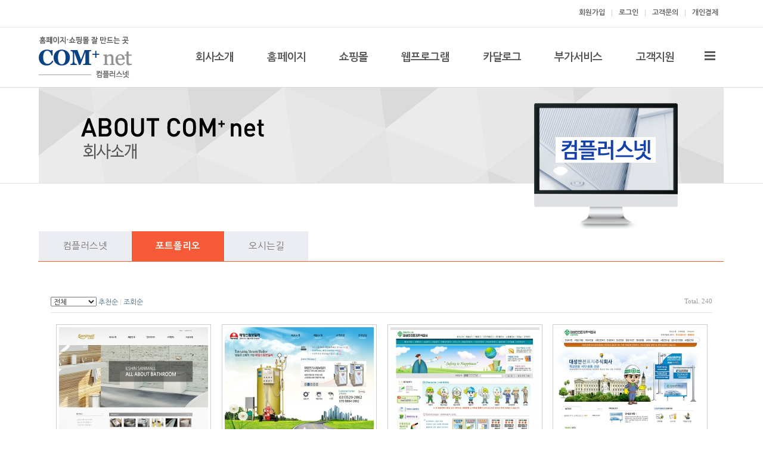

--- FILE ---
content_type: text/html; charset=euc-kr
request_url: http://complusnet.co.kr/bbs/board.php?bo_table=portfolio2016&page=2&page=14
body_size: 5922
content:
<!DOCTYPE HTML>
<html>
<head>

<title>컴플러스넷 > 포트폴리오 14 페이지</title>
<meta http-equiv="content-type" content="text/html; charset=euc-kr">
<meta http-equiv="X-UA-Compatible" content="IE=Edge">
<meta name="viewport" content="width=1250">
<meta name="title" content="컴플러스넷">
<meta name="description" content="경기도 남양주시 진접읍에 위치한 홈페이지, 쇼핑몰, 모바일, 반응형, 웹솔루션 제작 전문업체">
<meta property="og:type" content="website">
<meta property="og:title" content="컴플러스넷 홈페이지 쇼핑몰 제작 전문">
<meta property="og:description" content="경기도 남양주시 진접읍에 위치한 홈페이지, 쇼핑몰, 모바일, 반응형, 웹솔루션 제작 전문업체">
<meta property="og:image" content="http://www.complusnet.co.kr/img/common/image.jpg">
<meta property="og:url" content="http://www.complusnet.co.kr/">
<link rel="stylesheet" href="../style.css" type="text/css">
</head>
<script type="text/javascript">
// 자바스크립트에서 사용하는 전역변수 선언
var g4_path      = "..";
var g4_bbs       = "bbs";
var g4_bbs_img   = "img";
var g4_url       = "http://complusnet.co.kr";
var g4_is_member = "";
var g4_is_admin  = "";
var g4_bo_table  = "portfolio2016";
var g4_sca       = "";
var g4_charset   = "euc-kr";
var g4_cookie_domain = "";
var g4_is_gecko  = navigator.userAgent.toLowerCase().indexOf("gecko") != -1;
var g4_is_ie     = navigator.userAgent.toLowerCase().indexOf("msie") != -1;
</script>

<script type="text/javascript" src="../js/jquery-1.4.2.min.js"></script>
<script type="text/javascript" src="../js/common.js"></script>
<script>
$(document).ready(function() {
	  jQuery('.submenu').find('a').removeClass('li');
	 	var curUrl = window.location.href;
	 	curUrl = curUrl.substring(curUrl.lastIndexOf('/')+1);
		//alert(curUrl + '1');
	  jQuery('.submenu').find('a[href$="' + curUrl + '"]').addClass('on');
		//alert(curUrl + "5");
 });
</script>
<body topmargin="0" leftmargin="0"  style="-webkit-text-size-adjust:none;">
<a name="g4_head"></a>

<script type="text/javascript">
$(document).ready(function(){
//전체메뉴 (웹)
$('.all_menu').hide();
$('.btn_nav1.close').hide();
$('.btn_nav1.open').click(function () {
	$('.all_menu').show();
	
	$('.btn_nav1.open').hide();
	$('.btn_nav1.close').show();
});	
$('.btn_nav1.close').click(function () {
	$('.all_menu').hide();
	$('.btn_nav1.close').hide();
	$('.btn_nav1.open').show();
	$(this).parent().find('a.btn_nav1.open').focus();
	return false;
});
});

$(document).ready(function() {	
	$('.lnb li').hover(function() {
		$('ul', this).slideDown(200);
		$(this).children('a:first').addClass("hov");
	}, function() {
		$('ul', this).slideUp(100);
		$(this).children('a:first').removeClass("hov");		
	});
});

</script>
<!-- gnb -->
<div id="gnb">
	<ul>
	   		<li><a href="http://complusnet.co.kr/bbs/register.php">회원가입</a></li>
		<li style="margin:0 10px;" class="menu_bar">|</li>
		<li><a href="../bbs/login.php?url=%2Fbbs%2Fboard.php%3Fbo_table%3Dportfolio2016%26page%3D2%26page%3D14"><b>로그인</b></a></li>
		<li style="margin:0 10px;" class="menu_bar">|</li>
				<li><a href="../bbs/write.php?bo_table=inquiry">고객문의</a></li>
		<li style="margin:0 10px;" class="menu_bar">|</li>
		<li style="padding-right: 10px;"><a href="../bbs/board.php?bo_table=personalpay">개인결제</a></li>
			</ul>
</div><!-- //gnb -->

<!-- header_wrap -->
<div id="header_wrap">
	<div id="header">
			<div id="logo"><a href="../index.php"><img src="../img/common/logo.jpg" alt="컴플러스넷" /></a></div>
			<ul class="lnb">
				<li class="lnb_li"><a href="../sub/sub7_1.php">회사소개</a>
					<ul>
						<li class="first"><a href="../sub/sub7_1.php" class="sub_normal">컴플러스넷</a></li>
						<li><a href="../bbs/board.php?bo_table=portfolio2016" class="sub_normal">포트폴리오</a></li>
						<li><a href="../sub/sub7_2.php" class="sub_normal">오시는길</a></li>
					</ul>					
				</li>
				<li class="lnb_li"><a href="../sub/sub1_1.php">홈페이지</a>
					<ul>
						<li class="first"><a href="../sub/sub1_1.php" class="sub_normal">제작안내</a></li>
						<li><a href="../sub/sub1_2.php" class="sub_normal">제작유형 및 비용</a></li>
						<li><a href="../sub/sub1_3.php" class="sub_normal">포트폴리오</a></li>
					</ul>
				</li>
				<li class="lnb_li"><a href="../sub/sub2_1.php">쇼핑몰</a>
					<ul>
						<li class="first"><a href="../sub/sub2_1.php" class="sub_normal">제작안내</a></li>
						<li><a href="../sub/sub2_2.php" class="sub_normal">제작유형 및 비용</a></li>
						<li><a href="../sub/sub2_3.php" class="sub_normal">오픈마켓상세페이지</a></li>
						<li><a href="../sub/sub2_4.php" class="sub_normal">포트폴리오</a></li>
					</ul>
				</li>
				<li class="lnb_li"><a href="../sub/sub3_1.php">웹프로그램</a>
					<ul>
						<li class="first"><a href="../sub/sub3_1.php" class="sub_normal">교육강좌신청결제솔루션</a></li>
						<li><a href="../sub/sub3_2.php" class="sub_normal">기타솔루션</a></li>
						<li><a href="../sub/sub3_3.php" class="sub_normal">맞춤개발</a></li>
					</ul>
				</li>
				<li class="lnb_li"><a href="../sub/sub4_1.php">카달로그</a>
					<ul>
						<li class="first"><a href="../sub/sub4_1.php" class="sub_normal">제작안내</a></li>
						<li><a href="../sub/sub4_2.php" class="sub_normal">제작유형 및 비용</a></li>
						<li><a href="../sub/sub4_3.php" class="sub_normal">포트폴리오</a></li>
					</ul>					
				</li>
				<li class="lnb_li"><a href="../sub/sub5_1.php">부가서비스</a>
					<ul>
						<li class="first"><a href="../sub/sub5_1.php" class="sub_normal">도메인 및 호스팅등록</a></li>
						<li><a href="../sub/sub5_2.php" class="sub_normal">상품촬영</a></li>
						<li><a href="../sub/sub5_3.php" class="sub_normal">키워드광고</a></li>
						<li><a href="../sub/sub5_4.php" class="sub_normal">바이럴마케팅</a></li>
					</ul>				
				</li>
				<li class="lnb_li"><a href="../bbs/board.php?bo_table=notice">고객지원</a>
					<ul>
						<li class="first"><a href="../bbs/board.php?bo_table=notice" class="sub_normal">공지사항</a></li>
						<li><a href="../bbs/board.php?bo_table=qna" class="sub_normal">Q&amp;A</a></li>
						<li><a href="../bbs/write.php?bo_table=inquiry" class="sub_normal">고객문의</a></li>
						<li><a href="../bbs/write.php?bo_table=modify" class="sub_normal">수정요청</a></li>
						<li><a href="../bbs/board.php?bo_table=personalpay" class="sub_normal">개인결제</a></li>
						<li><a href="../bbs/board.php?bo_table=manual" class="sub_normal">서비스매뉴얼</a></li>
					</ul>								
				</li>
			</ul>
			<a href="javascript:;" class="btn_nav1 open"><img src="../img/common/all_menu.gif" alt="전체메뉴열기" /></a>
				<div class="all_menu">
					<div>
						<ul class="cl">
							<li><a href="#">회사소개</a>
								<ul class="menu_sub">
									<li><a href="../sub/sub7_1.php" class="on">컴플러스넷</a></li>
									<li><a href="../bbs/board.php?bo_table=portfolio2016">포트폴리오</a></li>
									<li><a href="../sub/sub7_2.php">오시는길</a></li>
								</ul>
							</li>
							<li><a href="#">홈페이지</a>
								<ul class="menu_sub">
									<li><a href="../sub/sub1_1.php">제작안내</a></li>
									<li><a href="../sub/sub1_2.php">제작유형 및 비용</a></li>
									<li><a href="../sub/sub1_3.php">포트폴리오</a></li>
								</ul>
							</li>

							<li><a href="#">쇼핑몰</a>
								<ul class="menu_sub">
									<li><a href="../sub/sub2_1.php">제작안내</a></li>
									<li><a href="../sub/sub2_2.php">제작유형 및 비용</a></li>
									<li><a href="../sub/sub2_3.php">오픈마켓 상세페이지</a></li>
									<li><a href="../sub/sub2_4.php">포트폴리오</a></li>
								</ul>
							</li>

							<li><a href="#">웹프로그램</a>
								<ul class="menu_sub">
									<li><a href="../sub/sub3_1.php">교육강좌신청 · 결제솔루션</a></li>
									<li><a href="../sub/sub3_2.php">기타솔루션</a></li>
									<li><a href="../sub/sub3_3.php">맞춤개발</a></li>
								</ul>
							</li>
						</ul>
						<ul class="cl">
							<li><a href="#">카달로그</a>
								<ul class="menu_sub">
									<li><a href="../sub/sub4_1.php">제작안내</a></li>
									<li><a href="../sub/sub4_2.php">제작유형 및 비용</a></li>
									<li><a href="../sub/sub4_3.php">포트폴리오</a></li>
								</ul>
							</li>

							<li><a href="#">부가서비스</a>
								<ul class="menu_sub">
									<li><a href="../sub/sub5_1.php">도메인 및 호스팅등록</a></li>
									<li><a href="../sub/sub5_2.php">상품촬영</a></li>
									<li><a href="../sub/sub5_3.php">키워드광고</a></li>
									<li><a href="../sub/sub5_4.php">바이럴마케팅</a></li>
								</ul>
							</li>

							<li><a href="#">고객지원</a>
								<ul class="menu_sub">
									<li><a href="../bbs/board.php?bo_table=notice">공지사항</a></li>
									<li><a href="../bbs/board.php?bo_table=qna">Q&amp;A</a></li>
									<li><a href="../bbs/write.php?bo_table=inquiry">고객문의</a></li>
									<li><a href="../bbs/write.php?bo_table=modify">수정요청</a></li>
									<li><a href="../bbs/board.php?bo_table=personalpay">개인결제</a></li>
									<li><a href="../bbs/board.php?bo_table=manual">서비스매뉴얼</a></li>
								</ul>
							</li>
						</ul>
					</div>

				</div>
			<a href="javascript:;" class="btn_nav1 close"><img src="../img/common/allmenu_close.png" alt="전체메뉴닫기"></a>
	</div>
</div><!-- //header_wrap --><div id="sub_bg">
	<div id="sub_img"><img src="../img/sub/sub7.png" alt="" /></div>
</div>

<div class="sub_content">
	<ul class="s_btn submenu">
		<li><a href="../sub/sub7_1.php">컴플러스넷</a></li>
		<li><a href="../bbs/board.php?bo_table=portfolio2016" class="on">포트폴리오</a></li>
		<li><a href="../sub/sub7_2.php">오시는길</a></li>
	</ul>


	<div class="con_box">




<script type="text/javascript" src="../js/sideview.js"></script>

<style>
<!--
.board_line {background-color:#d9e5f2;}
.board_top { clear:both; display:inline-block; width:100%; }

.board_page { clear:both; text-align:center; margin:3px 0 0 0; }
.board_page a:link { color:#777; }

.board_list .notice { font-weight:normal; font:bold 11px tahoma; color:#2C88B9; }
.board_list .current { font:bold 11px tahoma; color:#E15916; }
.board_list .comment { font-family:Tahoma; font-size:10px; color:#EE5A00; }

.board_search { text-align:center; margin:10px 0 0 0; }
.board_search .stx { height:21px; border:1px solid #9A9A9A; border-right:1px solid #D8D8D8; border-bottom:1px solid #D8D8D8; }
-->
</style>


<!-- 게시판 목록 시작 -->
<table width="100%" align="center" cellpadding="0" cellspacing="0"><tr><td>
<!-- 분류 셀렉트 박스, 게시물 몇건, 관리자화면 링크 -->
    <div class="board_top">
        <div style="float:left;">
            <form name="fcategory" method="get" style="margin:0px;">
                        <select name=sca onchange="location='./board.php?bo_table=portfolio2016&sca='+this.value;">
            <option value=''>전체</option>
            <option value='홈페이지'>홈페이지</option>
<option value='쇼핑몰'>쇼핑몰</option>
<option value='카달로그'>카달로그</option>
<option value='상품페이지'>상품페이지</option>
<option value='제품촬영'>제품촬영</option>
            </select>
                        <a href='/bbs/board.php?bo_table=portfolio2016&sop=and&sst=wr_good&sod=desc&sfl=&stx=&page=14'>추천순</a>&nbsp;<span style='font-size:11px; color:#D2D2D2;'>|</span>&nbsp<a href='/bbs/board.php?bo_table=portfolio2016&sop=and&sst=wr_hit&sod=desc&sfl=&stx=&page=14'>조회순</a>&nbsp;<!--span style='font-size:11px; color:#D2D2D2;'>|</span>&nbsp<a href='/bbs/board.php?bo_table=portfolio2016&sop=and&sst=wr_comment&sod=desc&sfl=&stx=&page=14'>코멘트순</a-->             </form>
        </div>
        <div style="float:right;">
         <span style="font-size:8pt;"><font face="Tahoma" color="#999999">Total. 240</font></span> 
                        </div>
    </div>


<!-- 목록 -->
    <form name="fboardlist" method="post">
    <input type='hidden' name='bo_table' value='portfolio2016'>
    <input type='hidden' name='sfl'  value=''>
    <input type='hidden' name='stx'  value=''>
    <input type='hidden' name='spt'  value=''>
    <input type='hidden' name='page' value='14'>
    <input type='hidden' name='sw'   value=''>

    <table width='100%' cellpadding='0' cellspacing='0'>
    <tr><td colspan='4' height='5'></td></tr>
    <tr><td colspan='4' height='1' bgcolor='#DEE3E7'></td></tr>
    <tr> 
    <td width='25%' valign=top style='word-break:break-all; padding:0px;'><table align=center style='margin:0 auto;'><tr><td height=15></td></tr><tr><td align=center><div style='float:left; border:1px solid #ccc; background:#fff; padding:4px; font-size:0; line-height:0; height: 200px;'><a href='../bbs/board.php?bo_table=portfolio2016&wr_id=79&page=14' target='_self'><img src="../data/file/portfolio2016/thumbs/2040781658_OB9JUijX_ilshin_sanimall.jpg" width="250" height="200" border="0" alt="일신 새니몰" /></a></div></td></tr><tr><td align=center class=lh><a href='../bbs/board.php?bo_table=portfolio2016&sca=%C8%A8%C6%E4%C0%CC%C1%F6'>[홈페이지]</a> <a href='../bbs/board.php?bo_table=portfolio2016&wr_id=79&page=14'><span >일신 새니몰</span></a><span class='comment'></span></td></tr></table></td>
<td width='25%' valign=top style='word-break:break-all; padding:0px;'><table align=center style='margin:0 auto;'><tr><td height=15></td></tr><tr><td align=center><div style='float:left; border:1px solid #ccc; background:#fff; padding:4px; font-size:0; line-height:0; height: 200px;'><a href='../bbs/board.php?bo_table=portfolio2016&wr_id=78&page=14' target='_self'><img src="../data/file/portfolio2016/thumbs/2040781658_zIdB64Zu_taeyangboiler.jpg" width="250" height="200" border="0" alt="태양스팀보일러" /></a></div></td></tr><tr><td align=center class=lh><a href='../bbs/board.php?bo_table=portfolio2016&sca=%C8%A8%C6%E4%C0%CC%C1%F6'>[홈페이지]</a> <a href='../bbs/board.php?bo_table=portfolio2016&wr_id=78&page=14'><span >태양스팀보일러</span></a><span class='comment'></span></td></tr></table></td>
<td width='25%' valign=top style='word-break:break-all; padding:0px;'><table align=center style='margin:0 auto;'><tr><td height=15></td></tr><tr><td align=center><div style='float:left; border:1px solid #ccc; background:#fff; padding:4px; font-size:0; line-height:0; height: 200px;'><a href='../bbs/board.php?bo_table=portfolio2016&wr_id=77&page=14' target='_self'><img src="../data/file/portfolio2016/thumbs/2040781658_ceLFWdqR_daesung_safetysign.jpg" width="250" height="200" border="0" alt="대성안전표지주식회사…" /></a></div></td></tr><tr><td align=center class=lh><a href='../bbs/board.php?bo_table=portfolio2016&sca=%C8%A8%C6%E4%C0%CC%C1%F6'>[홈페이지]</a> <a href='../bbs/board.php?bo_table=portfolio2016&wr_id=77&page=14'><span >대성안전표지주식회사 safetysign</span></a><span class='comment'></span></td></tr></table></td>
<td width='25%' valign=top style='word-break:break-all; padding:0px;'><table align=center style='margin:0 auto;'><tr><td height=15></td></tr><tr><td align=center><div style='float:left; border:1px solid #ccc; background:#fff; padding:4px; font-size:0; line-height:0; height: 200px;'><a href='../bbs/board.php?bo_table=portfolio2016&wr_id=76&page=14' target='_self'><img src="../data/file/portfolio2016/thumbs/2040781658_wa8tCniq_daesung_schoolsign.jpg" width="250" height="200" border="0" alt="대성안전표지주식회사…" /></a></div></td></tr><tr><td align=center class=lh><a href='../bbs/board.php?bo_table=portfolio2016&sca=%C8%A8%C6%E4%C0%CC%C1%F6'>[홈페이지]</a> <a href='../bbs/board.php?bo_table=portfolio2016&wr_id=76&page=14'><span >대성안전표지주식회사 schoolsign</span></a><span class='comment'></span></td></tr></table></td>
</tr><tr><td width='25%' valign=top style='word-break:break-all; padding:0px;'><table align=center style='margin:0 auto;'><tr><td height=15></td></tr><tr><td align=center><div style='float:left; border:1px solid #ccc; background:#fff; padding:4px; font-size:0; line-height:0; height: 200px;'><a href='../bbs/board.php?bo_table=portfolio2016&wr_id=75&page=14' target='_self'><img src="../data/file/portfolio2016/thumbs/2040781658_zsJOtCFx_daesung_safetyad.jpg" width="250" height="200" border="0" alt="대성안전표지주식회사…" /></a></div></td></tr><tr><td align=center class=lh><a href='../bbs/board.php?bo_table=portfolio2016&sca=%C8%A8%C6%E4%C0%CC%C1%F6'>[홈페이지]</a> <a href='../bbs/board.php?bo_table=portfolio2016&wr_id=75&page=14'><span >대성안전표지주식회사 safetyad</span></a><span class='comment'></span></td></tr></table></td>
<td width='25%' valign=top style='word-break:break-all; padding:0px;'><table align=center style='margin:0 auto;'><tr><td height=15></td></tr><tr><td align=center><div style='float:left; border:1px solid #ccc; background:#fff; padding:4px; font-size:0; line-height:0; height: 200px;'><a href='../bbs/board.php?bo_table=portfolio2016&wr_id=74&page=14' target='_self'><img src="../data/file/portfolio2016/thumbs/2040781658_G30uYjXi_daesung_aptsign.jpg" width="250" height="200" border="0" alt="대성안전표지주식회사…" /></a></div></td></tr><tr><td align=center class=lh><a href='../bbs/board.php?bo_table=portfolio2016&sca=%C8%A8%C6%E4%C0%CC%C1%F6'>[홈페이지]</a> <a href='../bbs/board.php?bo_table=portfolio2016&wr_id=74&page=14'><span >대성안전표지주식회사 aptsign</span></a><span class='comment'></span></td></tr></table></td>
<td width='25%' valign=top style='word-break:break-all; padding:0px;'><table align=center style='margin:0 auto;'><tr><td height=15></td></tr><tr><td align=center><div style='float:left; border:1px solid #ccc; background:#fff; padding:4px; font-size:0; line-height:0; height: 200px;'><a href='../bbs/board.php?bo_table=portfolio2016&wr_id=73&page=14' target='_self'><img src="../data/file/portfolio2016/thumbs/2040781658_30Ysu2kB_daesung_safead.jpg" width="250" height="200" border="0" alt="대성안전표지주식회사…" /></a></div></td></tr><tr><td align=center class=lh><a href='../bbs/board.php?bo_table=portfolio2016&sca=%BC%EE%C7%CE%B8%F4'>[쇼핑몰]</a> <a href='../bbs/board.php?bo_table=portfolio2016&wr_id=73&page=14'><span >대성안전표지주식회사 safead</span></a><span class='comment'></span></td></tr></table></td>
<td width='25%' valign=top style='word-break:break-all; padding:0px;'><table align=center style='margin:0 auto;'><tr><td height=15></td></tr><tr><td align=center><div style='float:left; border:1px solid #ccc; background:#fff; padding:4px; font-size:0; line-height:0; height: 200px;'><a href='../bbs/board.php?bo_table=portfolio2016&wr_id=72&page=14' target='_self'><img src="../data/file/portfolio2016/thumbs/2040781658_v1o76n5e_wangsung.jpg" width="250" height="200" border="0" alt="왕성한산업" /></a></div></td></tr><tr><td align=center class=lh><a href='../bbs/board.php?bo_table=portfolio2016&sca=%C8%A8%C6%E4%C0%CC%C1%F6'>[홈페이지]</a> <a href='../bbs/board.php?bo_table=portfolio2016&wr_id=72&page=14'><span >왕성한산업</span></a><span class='comment'></span></td></tr></table></td>
</tr><tr><td width='25%' valign=top style='word-break:break-all; padding:0px;'><table align=center style='margin:0 auto;'><tr><td height=15></td></tr><tr><td align=center><div style='float:left; border:1px solid #ccc; background:#fff; padding:4px; font-size:0; line-height:0; height: 200px;'><a href='../bbs/board.php?bo_table=portfolio2016&wr_id=71&page=14' target='_self'><img src="../data/file/portfolio2016/thumbs/2040781658_pH2eSbJN_pyon_sound.jpg" width="250" height="200" border="0" alt="파이언사운드" /></a></div></td></tr><tr><td align=center class=lh><a href='../bbs/board.php?bo_table=portfolio2016&sca=%C8%A8%C6%E4%C0%CC%C1%F6'>[홈페이지]</a> <a href='../bbs/board.php?bo_table=portfolio2016&wr_id=71&page=14'><span >파이언사운드</span></a><span class='comment'></span></td></tr></table></td>
<td width='25%' valign=top style='word-break:break-all; padding:0px;'><table align=center style='margin:0 auto;'><tr><td height=15></td></tr><tr><td align=center><div style='float:left; border:1px solid #ccc; background:#fff; padding:4px; font-size:0; line-height:0; height: 200px;'><a href='../bbs/board.php?bo_table=portfolio2016&wr_id=70&page=14' target='_self'><img src="../data/file/portfolio2016/thumbs/2040781658_uGT91Ixl_nanosarang.jpg" width="250" height="200" border="0" alt="나노사랑" /></a></div></td></tr><tr><td align=center class=lh><a href='../bbs/board.php?bo_table=portfolio2016&sca=%BC%EE%C7%CE%B8%F4'>[쇼핑몰]</a> <a href='../bbs/board.php?bo_table=portfolio2016&wr_id=70&page=14'><span >나노사랑</span></a><span class='comment'></span></td></tr></table></td>
<td width='25%' valign=top style='word-break:break-all; padding:0px;'><table align=center style='margin:0 auto;'><tr><td height=15></td></tr><tr><td align=center><div style='float:left; border:1px solid #ccc; background:#fff; padding:4px; font-size:0; line-height:0; height: 200px;'><a href='../bbs/board.php?bo_table=portfolio2016&wr_id=69&page=14' target='_self'><img src="../data/file/portfolio2016/thumbs/2040781658_HOWgmzK6_daedong_plastic.jpg" width="250" height="200" border="0" alt="대동플라스틱" /></a></div></td></tr><tr><td align=center class=lh><a href='../bbs/board.php?bo_table=portfolio2016&sca=%C8%A8%C6%E4%C0%CC%C1%F6'>[홈페이지]</a> <a href='../bbs/board.php?bo_table=portfolio2016&wr_id=69&page=14'><span >대동플라스틱</span></a><span class='comment'></span></td></tr></table></td>
<td width='25%' valign=top style='word-break:break-all; padding:0px;'><table align=center style='margin:0 auto;'><tr><td height=15></td></tr><tr><td align=center><div style='float:left; border:1px solid #ccc; background:#fff; padding:4px; font-size:0; line-height:0; height: 200px;'><a href='../bbs/board.php?bo_table=portfolio2016&wr_id=68&page=14' target='_self'><img src="../data/file/portfolio2016/thumbs/2040781658_ZDaSv3jP_miraeoil.jpg" width="250" height="200" border="0" alt="미래유지" /></a></div></td></tr><tr><td align=center class=lh><a href='../bbs/board.php?bo_table=portfolio2016&sca=%C8%A8%C6%E4%C0%CC%C1%F6'>[홈페이지]</a> <a href='../bbs/board.php?bo_table=portfolio2016&wr_id=68&page=14'><span >미래유지</span></a><span class='comment'></span></td></tr></table></td>
</tr><tr><td width='25%' valign=top style='word-break:break-all; padding:0px;'><table align=center style='margin:0 auto;'><tr><td height=15></td></tr><tr><td align=center><div style='float:left; border:1px solid #ccc; background:#fff; padding:4px; font-size:0; line-height:0; height: 200px;'><a href='../bbs/board.php?bo_table=portfolio2016&wr_id=67&page=14' target='_self'><img src="../data/file/portfolio2016/thumbs/2040781658_kblEJSho_daesung_saty.jpg" width="250" height="200" border="0" alt="대성안전표지주식회사…" /></a></div></td></tr><tr><td align=center class=lh><a href='../bbs/board.php?bo_table=portfolio2016&sca=%C8%A8%C6%E4%C0%CC%C1%F6'>[홈페이지]</a> <a href='../bbs/board.php?bo_table=portfolio2016&wr_id=67&page=14'><span >대성안전표지주식회사 Saty</span></a><span class='comment'></span></td></tr></table></td>
<td width='25%' valign=top style='word-break:break-all; padding:0px;'><table align=center style='margin:0 auto;'><tr><td height=15></td></tr><tr><td align=center><div style='float:left; border:1px solid #ccc; background:#fff; padding:4px; font-size:0; line-height:0; height: 200px;'><a href='../bbs/board.php?bo_table=portfolio2016&wr_id=66&page=14' target='_self'><img src="../data/file/portfolio2016/thumbs/2040781658_WjXCHy7z_schooltour_ykville.jpg" width="250" height="200" border="0" alt="포천염광수련원" /></a></div></td></tr><tr><td align=center class=lh><a href='../bbs/board.php?bo_table=portfolio2016&sca=%C8%A8%C6%E4%C0%CC%C1%F6'>[홈페이지]</a> <a href='../bbs/board.php?bo_table=portfolio2016&wr_id=66&page=14'><span >포천염광수련원</span></a><span class='comment'></span></td></tr></table></td>
<td width='25%' valign=top style='word-break:break-all; padding:0px;'><table align=center style='margin:0 auto;'><tr><td height=15></td></tr><tr><td align=center><div style='float:left; border:1px solid #ccc; background:#fff; padding:4px; font-size:0; line-height:0; height: 200px;'><a href='../bbs/board.php?bo_table=portfolio2016&wr_id=65&page=14' target='_self'><img src="../data/file/portfolio2016/thumbs/2040781658_1Io7JiKL_leverlock.jpg" width="250" height="200" border="0" alt="코리아레바록" /></a></div></td></tr><tr><td align=center class=lh><a href='../bbs/board.php?bo_table=portfolio2016&sca=%C8%A8%C6%E4%C0%CC%C1%F6'>[홈페이지]</a> <a href='../bbs/board.php?bo_table=portfolio2016&wr_id=65&page=14'><span >코리아레바록</span></a><span class='comment'></span></td></tr></table></td>
<td width='25%' valign=top style='word-break:break-all; padding:0px;'><table align=center style='margin:0 auto;'><tr><td height=15></td></tr><tr><td align=center><div style='float:left; border:1px solid #ccc; background:#fff; padding:4px; font-size:0; line-height:0; height: 200px;'><a href='../bbs/board.php?bo_table=portfolio2016&wr_id=64&page=14' target='_self'><img src="../data/file/portfolio2016/thumbs/2040781658_yOvMINcL_sobab.jpg" width="250" height="200" border="0" alt="그린축산볏짚" /></a></div></td></tr><tr><td align=center class=lh><a href='../bbs/board.php?bo_table=portfolio2016&sca=%C8%A8%C6%E4%C0%CC%C1%F6'>[홈페이지]</a> <a href='../bbs/board.php?bo_table=portfolio2016&wr_id=64&page=14'><span >그린축산볏짚</span></a><span class='comment'></span></td></tr></table></td>
    </tr>

    	<tr><td colspan='4' height='15'></td></tr>
    <tr><td colspan=4 bgcolor='#DEE3E7' height='1'>
    </table>
    </form>

<!-- 버튼 링크 -->
<div style="margin:10px 0 0 0;">
    <div style="float:left;">
            </div>
    <div style="float:right;">
        </div>
</div>

<!-- 페이지 -->
<table width="100%" cellspacing="0" cellpadding="0">
<tr> 
    <td width="100%"  height="36" align="center" valign="top">
                        <a href='./board.php?bo_table=portfolio2016&page=14&page=1'><img src='../skin/board/bookmark/img/begin.gif' border='0' align='absmiddle' title='처음'></a> &nbsp;<a href='./board.php?bo_table=portfolio2016&page=14&page=10'><img src='../skin/board/bookmark/img/prev.gif' border='0' align='absmiddle' title='이전'></a> &nbsp;<a href='./board.php?bo_table=portfolio2016&page=14&page=11'><b><font style="font-family:돋움; font-size:9pt; color:#797979">11</font></b></a> &nbsp;<a href='./board.php?bo_table=portfolio2016&page=14&page=12'><b><font style="font-family:돋움; font-size:9pt; color:#797979">12</font></b></a> &nbsp;<a href='./board.php?bo_table=portfolio2016&page=14&page=13'><b><font style="font-family:돋움; font-size:9pt; color:#797979">13</font></b></a> &nbsp;<b><font style="font-family:돋움; font-size:9pt; color:orange;">14</font></b>  &nbsp;<a href='./board.php?bo_table=portfolio2016&page=14&page=15'><b><font style="font-family:돋움; font-size:9pt; color:#797979">15</font></b></a> &nbsp;<a href='./board.php?bo_table=portfolio2016&page=14&page=15'><img src='../skin/board/bookmark/img/end.gif' border='0' align='absmiddle' title='맨끝'></a>            </td>
</tr>
</table>

<!-- 검색 -->
<table cellSpacing=0 cellPadding="0" width="100%" bgColor=#dfe4e9 border=0 height="21">
    <tr>
        <td align=middle bgColor=#fff>
        <form name="fsearch" method="get">
        <input type="hidden" name="bo_table" value="portfolio2016">
        <input type="hidden" name="sca"      value="">
        <select name="sfl" class="sel">
            <option value="wr_subject">제목</option>
            <option value="wr_content">내용</option>
            <option value="wr_subject||wr_content">제목+내용</option>
            <option value="mb_id,1">아이디</option>
            <option value="mb_id,0">아이디(코)</option>
            <option value="wr_name,1">글쓴이</option>
            <option value="wr_name,0">글쓴이(코)</option>
        </select>
        <input name="stx" class="stx" maxlength="28" itemname="검색어" required value=''>
        <input type="image" src="../skin/board/bookmark/img/btn_search.gif" border='0' align="absmiddle">
        <input type="radio" name="sop" value="and">AND
        <input type="radio" name="sop" value="or">OR
        </form>		
		</td>
</tr>
</table>

    </td>
    </tr>
</table>

<script type="text/javascript">
if ('') document.fcategory.sca.value = '';
if ('') {
    document.fsearch.sfl.value = '';

    if ('and' == 'and') 
        document.fsearch.sop[0].checked = true;

    if ('and' == 'or')
        document.fsearch.sop[1].checked = true;
} else {
    document.fsearch.sop[0].checked = true;
}
</script>

<!-- 게시판 목록 끝 -->
</div></div>	


<!-- 배너존 -->
<div id="banner_wrap">

<table width="1150" align="center" cellpadding="0" cellspacing="0" border="0" style="margin: 25px auto 0;">
  <tr><td align="center" valign="middle">
<table width=100% cellpadding=0 cellspacing=0 border=0  >
<tr bgcolor="#FFFFFF"><td colspan='2' align='center'>
<table width="100%" align="center" cellpadding="0" cellspacing="0" border="0">
    <tr>
 

    <td align="center" >
 <table cellpadding='0' cellspacing='0' border='0'>		<tr><td  valign='top' align='center'>
													<a href='http://www.minwon.go.kr' onfocus='this.blur()' title='' target='_blank' >
													<img src='../data/file/banner/2040781658_7LthZH4c_banner_1.gif' width='180' height='83' border=0' style='border:2 solid #ffffff'>
													</a></td></tr></table>

    </td>
 

    <td align="center" >
 <table cellpadding='0' cellspacing='0' border='0'>		<tr><td  valign='top' align='center'>
													<a href='https://admin8.kcp.co.kr/hp.HomePageAction.do?cmd=apply&host_id=컴플러스넷_SIR' onfocus='this.blur()' title='' target='_blank' >
													<img src='../data/file/banner/2040781658_RbTWXCpS_banner_2.gif' width='180' height='83' border=0' style='border:2 solid #ffffff'>
													</a></td></tr></table>

    </td>
 

    <td align="center" >
 <table cellpadding='0' cellspacing='0' border='0'>		<tr><td  valign='top' align='center'>
													<a href='https://escrow.nonghyup.com/' onfocus='this.blur()' title='' target='_blank' >
													<img src='../data/file/banner/2040781658_9p1DQrF6_banner_3.gif' width='180' height='83' border=0' style='border:2 solid #ffffff'>
													</a></td></tr></table>

    </td>
 

    <td align="center" >
 <table cellpadding='0' cellspacing='0' border='0'>		<tr><td  valign='top' align='center'>
													<a href='http://www.ftc.go.kr/info/bizinfo/communicationList.jsp' onfocus='this.blur()' title='' target='_blank' >
													<img src='../data/file/banner/2040781658_jYZP1w53_banner_4.gif' width='180' height='83' border=0' style='border:2 solid #ffffff'>
													</a></td></tr></table>

    </td>
 

    <td align="center" >
 <table cellpadding='0' cellspacing='0' border='0'>		<tr><td  valign='top' align='center'>
													<a href='http://webmastertool.naver.com/' onfocus='this.blur()' title='' target='_blank' >
													<img src='../data/file/banner/2040781658_Enip1T07_banner_5.gif' width='180' height='83' border=0' style='border:2 solid #ffffff'>
													</a></td></tr></table>

    </td>
 

    <td align="center" >
 <table cellpadding='0' cellspacing='0' border='0'>		<tr><td  valign='top' align='center'>
													<a href='https://register.search.daum.net/index.daum' onfocus='this.blur()' title='' target='_blank' >
													<img src='../data/file/banner/2040781658_74qOpmxN_banner_6.gif' width='180' height='83' border=0' style='border:2 solid #ffffff'>
													</a></td></tr></table>

    </td>
</tr>
</table></td>
</tr></table>
</td></tr></table></div><!-- //배너존 -->
<!-- footer_wrap -->
<div id="footer_wrap">
	<div id="footer">
		<img src="../img/common/ft_logo.jpg" alt="컴플러스넷" />
		 <address class="address">주소 : 경기도 남양주시 진접읍 해밀예당 3로 181 혜림빌딩 4층 &nbsp;&nbsp;&nbsp;&nbsp; TEL : 031-572-1112 &nbsp;&nbsp;&nbsp;&nbsp; FAX : 031-696-6971<br>상호 : 컴플러스넷 &nbsp;&nbsp;&nbsp;&nbsp; 사업자등록번호 : 132-19-93680 &nbsp;&nbsp;&nbsp;&nbsp; 대표 : 임효정 &nbsp;&nbsp;&nbsp;&nbsp; E-mail : <a href="mailto:admin@complusnet.co.kr" style="color:#434343">admin@complusnet.co.kr</a><br>
		Copyright &copy; COM+NET. All right Reserved.
		</address>      
	</div>
</div><!-- //footer_wrap --><!--kihun-->
<script type="text/javascript" src="../js/wrest.js"></script>

<!-- 새창 대신 사용하는 iframe -->
<iframe width=0 height=0 name='hiddenframe' style='display:none;'></iframe>


</body>
</html>


<!-- 사용스킨 : bookmark -->


--- FILE ---
content_type: text/css
request_url: http://complusnet.co.kr/style.css
body_size: 785
content:
@charset "euc-kr"; 

/* Layout */
@import url('complusnet.css');

/* 나눔고딕 사용시 필수 */
@import url( http://fonts.googleapis.com/earlyaccess/nanumgothic.css );

/* 초기화 */
html, body, div, span, h1, h2, h3, h4, h5, h6, p, a, address, em, img, strong, dl, dt, dd, ol, ul, li, fieldset, form, label, legend, table, tbody,thead, tr, th, td, iframe {margin:0; padding:0; border:0;}

body, td, p, input, button, textarea, select, .c1, iframe {font-family:'Nanum Gothic', 'NanumGothicWeb', '돋움', 'Dotum', 'Arial', 'Helvetica', 'sans-serif'; font-size:9pt; color:#222222; }
ol, ul, li {list-style:none;}

a:hover, a:link, a:visited, a:active { text-decoration:none; color:#466C8A; }
a.menu:link, a.menu:visited, a.menu:active {color:#454545; }

.member {font-weight:bold;color:#888888;}
.guest  {font-weight:normal;color:#888888;}

.lh { line-height: 150%; }
.jt { text-align:justify; }

.li { font-weight:bold; font-size:18px; vertical-align:-4px; color:#66AEAD; }

.ul { list-style-type:square; color:#66AEAD; }

.ct { font-family:'Nanum Gothic', 'NanumGothicWeb', '돋움', 'Dotum', 'Arial', 'Helvetica', 'sans-serif';olor:#222222; } 

.ed { border:1px solid #CCCCCC; } 
.tx { border:1px solid #CCCCCC; } 

.small { font-size:8pt;font-family:'Nanum Gothic', 'NanumGothicWeb', '돋움', 'Dotum', 'Arial', 'Helvetica', 'sans-serif';}
.cloudy, a.cloudy {color:#888888;} /* 흐림 */

input.ed { height:20px; border:1px solid #9A9A9A; border-right:1px solid #D8D8D8; border-bottom:1px solid #D8D8D8; padding:3px 2px 0 2px; }
input.ed_password { height:20px; border:1px solid #9A9A9A; border-right:1px solid #D8D8D8; border-bottom:1px solid #D8D8D8; padding:3px 2px 0 2px; font:10px Tahoma; }
textarea.tx { border:1px solid #9A9A9A; border-right:1px solid #D8D8D8; border-bottom:1px solid #D8D8D8; padding:2px; }

--- FILE ---
content_type: text/css
request_url: http://complusnet.co.kr/complusnet.css
body_size: 2493
content:
#gnb, #header, #m_visual, #section1, #section2, #latest, #banner, #footer {width:1150px;margin: 0 auto;}
#gnb ul {float:right}
#gnb ul li {float:left;padding:15px 0;color:#616161;font-weight:700}
#gnb ul li a {color:#616161}
.menu_bar{color:#ccc !important; font-weight:300 !important; }

#header_wrap {clear:both;border-top:1px solid #e6e6e6;border-bottom:1px solid #dbdbdb;height:100px;}
#header {position:relative;}
#logo {width:235px;height:100px;float:left;}
.lnb li { float: left; position: relative; z-index: 100;}
.lnb li a {padding:0 28px 0; height: 100px; text-align: center; line-height: 100px; text-decoration: none; display: block;font-size:18px;color:#555;font-weight:bold;letter-spacing:-0.05em; }
.lnb li.lnb_li a.hov,.lnb li.lnb_li a:hover,.lnb li.lnb_li a.on:hover, .lnb li.lnb_li a.on {color: #000;}

.lnb li ul {background: #fff;left: 0px; clear: both; display: none; position: absolute;z-index:100;}
.lnb li ul li {padding: 3px 0px;display: list-item;border:1px solid #eee; text-indent:15px}
.lnb li ul li.first {border:1px solid #eee;}
.lnb li ul li a {background: none; margin: 0px; padding: 8px 15px; border: 0; width: 158px; height: 20px; text-align: left; color: red; line-height: 20px; letter-spacing: -0.01em; font-size: 13px; font-weight: 700; display: block; color:#555;}
.lnb li ul li a:hover {background: #f1f1f1; border: 0px; margin: 0px; color: #000;}
.lnb li ul li a.sub_active {background:yellow; border: 0px; margin: 0px; color: red;}
.lnb li ul li a.hov {margin: 0px; border: 0px }

.btn_nav {top:14px; left:auto; right:42px; width:37px; border:1px solid #e3e3e3; z-index:19;}
.btn_nav2 {display:none;}
.btn_nav1 {display:inline-block; position:absolute; top:40px; left:auto; right:15px;}
.btn_nav1.close {display:none;border:3px solid #fff;background:#fff}

.all_menu {display:none; position:absolute; left:180px; top:100px; width:980px; height:530px; border:1px solid #e1e1e1; border-top:0px; background:#fff;z-index:101;}	
.all_menu > div {margin-top:35px; width:100%; height:480px; overflow-y:auto;}
.all_menu > div > ul.cl {padding:0px 8px 28px 18px; height:200px; }
.all_menu > div > ul > li {float:left; width:205px; margin-left:38px;}
.all_menu > div > ul > li:first-child {margin-left:0px;}
.all_menu > div > ul > li > a {display:block;font-weight:bold; font-size:16px; padding:6px 0; border-top:1px solid #ddd; border-bottom:1px solid #ddd;color:#333}
.all_menu .menu_sub {margin-top:15px;}
.all_menu .menu_sub li {padding-top:3px;font-size:14px;margin-bottom:10px; }
.all_menu .menu_sub > li > a {font-weight:bold;color:#555}



#m_visual_wrap {clear:both;border-bottom:1px solid #dbdbdb;}
#m_visual {height:427px;}
#m_slider {width:857px; height:427px;margin-right:3px;float: left;position:relative;}

#m_slider #slideshow {float:left; width:857px; height:427px; border:2px solid #fff; background:#fff}
#m_slider #slides {position:relative;/* width:1100px; */height:427px; list-style:none; overflow:auto}
#m_slider #slides li {width:857px; height:427px}
#m_slider .pagination {position:absolute; bottom: 20px;right:30px; z-index:100;}
#m_slider .pagination li {float:left; cursor:pointer; margin:0 15px 0 0;background:#fff;border-radius:100%; width:12px;height:12px;text-indent:-99999px;}
#m_slider .pagination li:hover, #m_slider li.current {background:#132a81;}


#section1 {/*height:940px;*/}
#section1 h3 {text-align:center; font-size:22px;color:#171717;padding:70px 0 45px;}
#section1 .tabs {margin-bottom:30px;}
#section1	.tabs li {list-style:none;float:left;}
#section1 .tabs a {width:228px; height:45px; line-height:45px; text-align:center; display:inline-block; font-size:16px; font-weight:bold; color:#505050; background:#fff; text-decoration:none; border:1px solid #000; border-left:none;}
#section1 .tabs a.active {border:1px solid #000;background:#000;color:#fff;border-left:none;}
.m_more {display:block; width:128px;height:38px;margin:0 auto; border:1px solid #4f4f4f;line-height:38px;text-align:center;color:#4f4f4f;font-size:13px;font-weight:900;-webkit-transition: all 0.4s ease;transition: all 0.4s ease;cursor: pointer;margin-bottom: 50px;}
.m_more:hover {background:#000;color:#fff}

#section2_wrap {width:100%; height:525px; background:#f0f0f0;}

.quick_btn {width:824px;height:406px;float:left;margin-right:17px;margin-top:50px;border-top:1px solid #c4c4c4;border-left:1px solid #c4c4c4;}
.quick_btn ul li {float:left;width:205px; height:203px;border:1px solid #c4c4c4;border-top:none;border-left:none;}

.quick_btn ul li.quick_1 {background: #fff url('../img/main/quick_1.gif') 95% 98% no-repeat;} 
.quick_btn ul li.quick_2 {background: #fff  url('../img/main/quick_2.gif') 90% 90% no-repeat;} 
.quick_btn ul li.quick_3 {background: #fff  url('../img/main/quick_3.gif') 95% 95% no-repeat;} 
.quick_btn ul li.quick_4 {background: #fff  url('../img/main/quick_4.gif') 95% 95% no-repeat;} 
.quick_btn ul li.quick_5 {background: #fff  url('../img/main/quick_5.gif') 95% 95% no-repeat;} 
.quick_btn ul li.quick_6 {background: #fff  url('../img/main/quick_6.gif') 95% 95% no-repeat;} 
.quick_btn ul li.quick_7 {background: #fff  url('../img/main/quick_7.gif') 75% 95% no-repeat;} 
.quick_btn ul li.quick_8 {background: #fff  url('../img/main/quick_8.gif') 95% 95% no-repeat;} 
.quick_btn ul li a {display:block; width:100%; height:100%;}
.quick_btn ul li .bar {width:16px;height:2px;background:#f22b16;margin-bottom:10px}
.quick_btn ul li h4 {/*font-size:25px;*/ font-size:20px; color:#000;font-weight:600; padding:40px 0 10px 25px;}
.quick_btn ul li h4 span {color:#1f1f1f;font-weight:100;}
.quick_btn ul li p {padding-left:25px;color:#8f8f8f;font-weight: 700;font-size: 13px; letter-spacing: -0.07em;line-height:150%;}

.info h5, .bank h5 {font-size:18px;color:#3e3e3e;font-weight:800;}
.info p, .bank p {margin-top:10px;color:#3b3b3b;font-size:13px;}

.bank_wrap {width:303px;height:175px;border:1px solid #c4c4c4;float:left;background:#fff;margin-bottom:12px;margin-top:50px;}
.bank {margin:25px 0 0 20px;}
.bank ul li {margin-bottom:8px;font-size:19px ; color:#525252;font-weight:700;}
.bank ul li img {margin-right:15px;}

.info_wrap {width:303px;height:220px;border:1px solid #c4c4c4;float:left;background:#fff;}
.info {margin:25px 0 0 20px;}
.info img {margin:15px 0 0;}
.info span {color: #36bddf;font-size: 33px;font-weight: 700; letter-spacing: -0.05em; height: 60px;line-height: 60px;}
.info p {margin-left:53px;}
.info p.info_f {font-size:20px ; color:#3b3b3b;font-weight:700;margin-top:0}
.info p.info_e {font-size:14px ; color:#555;font-weight:600;}

#latest {height:315px;}
#latest ul li {width:343px;height:180px;border-top:1px solid #000;float:left;margin-left:60px;margin-top:75px;position:relative;}
#latest ul li:first-child {margin-left:0;}
#latest ul li h4 {font-size:20px;font-weight:700; color:#000;margin-top:20px;}
#latest ul li img {position:absolute;right:0; top:20px;}

#banner_wrap {width:100%; height:138px; border-top:1px solid #e1e1e1;}
#footer_wrap {border-top:1px solid #e1e1e1;}
#footer {height:165px;}
#footer  img{float:left;padding-top:30px;}
#footer  .address {font-style:normal;float:left;padding-left:130px;padding-top:30px;text-align: left;line-height:170%; color:#434343;font-size: 13px;letter-spacing: -0.07em;}


.sub_content {clear:both;width:1150px; margin:80px auto 30px; height:auto;min-height: 500px;}
#sub_bg {width:100%;height:160px;border-bottom:1px solid #e1e1e1}
#sub_img {width:1150px; margin:0 auto;}

/*.s_btn {position:relative;z-index:11;width:100%;height:47px;border-bottom:1px solid #f65a36}

.s_btn li {float:left;width:175px;height:46px;line-height:46px;font-size:16px;font-weight:700;text-align:center;background:#fff;border:1px solid #eee;border-bottom:none;margin-right: 1px;border-radius: 5px 5px 0 0}
.s_btn li:first-child {margin-left:15px;}
.s_btn li a {display:block;width:100%;height:100%;color:#a0a0a0;letter-spacing: -0.09em;}
.s_btn li a.on,.s_btn li.active a {color:#f65a36;border:1px solid #f65a36;border-bottom:none;background:#fff;border-radius: 5px 5px 0 0}*/

 .s_btn   {display: inline-block;
    width: 100%;
    margin: -10px 0 25px -1px;
    /*background: url(../../images/renewal/tab_bg01.gif) repeat 0 0;*/border-bottom:1px solid #f65a36}

.s_btn li {float:left;margin: 10px 0 0 1px;}
.s_btn li a{    display: block;
    line-height: 1.3em;
    padding: 15px 40px;
    color: #777;
    background-color: #ecedf2;
    font-size:1.3em;
    text-align: center;}

.s_btn li a.on,.s_btn li.active a, .s_btn li a:hover {	color: #fff;
    background-color: #f65a36;
    font-weight: bold;}



.con_box {width:1110px;margin-top:30px;padding:0 20px;position:relative;}
/*.con_box  h4 {font-size:30px;color:#242424;padding-bottom:15px; margin-bottom:25px;border-bottom:1px solid #838383;display: inline-block;letter-spacing: -0.09em;}
*/





.sub7_2 {width:100%; border-top: 1px solid #022686;margin-top:20px}
.sub7_2 th, .sub7_2 td {padding:20px 0;border-bottom:1px solid #eaeaea;}
.sub7_2 th {color:#022686;text-align:center;font-size:16px;}
.sub7_2 td {padding-left:40px;border-left:1px dashed #ccc;line-height: 200%;font-size:14px;}


